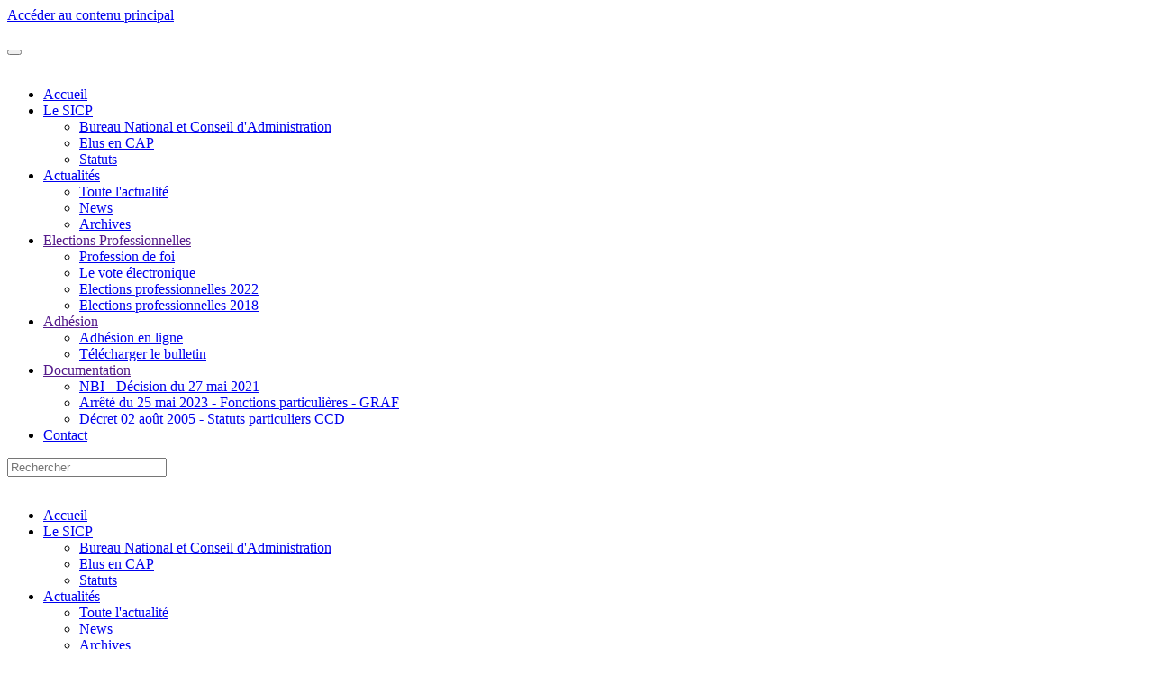

--- FILE ---
content_type: text/html; charset=utf-8
request_url: http://www.commissaires.fr/asa/863-arrete-modifiant-la-liste-des-circonscriptions-de-police-ouvrant-droit-a-lasa
body_size: 5985
content:
<!DOCTYPE html>
<html lang="fr-fr" dir="ltr">
    <head>
        <meta name="viewport" content="width=device-width, initial-scale=1">
        <link rel="icon" href="/images/phocafavicon/epaule.jpg" sizes="any">
                <link rel="apple-touch-icon" href="/templates/yootheme/packages/theme-joomla/assets/images/apple-touch-icon.png">
        <meta charset="utf-8">
	<meta name="author" content="Administrator">
	<meta name="description" content="Site d'information du syndicat indépendant des commissaires de police">
	<meta name="generator" content="Joomla! - Open Source Content Management">
	<title>Arrêté modifiant la liste des circonscriptions de police ouvrant droit à l'ASA</title>
	<link href="http://www.commissaires.fr/component/search/?id=863&amp;Itemid=193&amp;catid=88&amp;format=opensearch" rel="search" title="Valider SICP" type="application/opensearchdescription+xml">
<link href="/media/vendor/joomla-custom-elements/css/joomla-alert.min.css?0.4.1" rel="stylesheet">
	<link href="/media/system/css/joomla-fontawesome.min.css?4.5.33" rel="preload" as="style" onload="this.onload=null;this.rel='stylesheet'">
	<link href="/templates/yootheme/css/theme.13.css?1768297448" rel="stylesheet">
<script type="application/json" class="joomla-script-options new">{"joomla.jtext":{"ERROR":"Erreur","MESSAGE":"Message","NOTICE":"Annonce","WARNING":"Alerte","JCLOSE":"Fermer","JOK":"OK","JOPEN":"Ouvrir"},"system.paths":{"root":"","rootFull":"https:\/\/commissaires.fr\/","base":"","baseFull":"https:\/\/commissaires.fr\/"},"csrf.token":"5391164a00714fd6e29b361c06de8132"}</script>
	<script src="/media/system/js/core.min.js?a3d8f8"></script>
	<script src="/media/system/js/messages.min.js?9a4811" type="module"></script>
	<script src="/templates/yootheme/packages/theme-cookie/app/cookie.min.js?4.5.33" defer></script>
	<script src="/templates/yootheme/vendor/assets/uikit/dist/js/uikit.min.js?4.5.33"></script>
	<script src="/templates/yootheme/vendor/assets/uikit/dist/js/uikit-icons-paladin.min.js?4.5.33"></script>
	<script src="/templates/yootheme/js/theme.js?4.5.33"></script>
	<script type="application/ld+json">{"@context":"https://schema.org","@graph":[{"@type":"Organization","@id":"https://commissaires.fr/#/schema/Organization/base","name":"SICP","url":"https://commissaires.fr/"},{"@type":"WebSite","@id":"https://commissaires.fr/#/schema/WebSite/base","url":"https://commissaires.fr/","name":"SICP","publisher":{"@id":"https://commissaires.fr/#/schema/Organization/base"}},{"@type":"WebPage","@id":"https://commissaires.fr/#/schema/WebPage/base","url":"http://www.commissaires.fr/asa/863-arrete-modifiant-la-liste-des-circonscriptions-de-police-ouvrant-droit-a-lasa","name":"Arrêté modifiant la liste des circonscriptions de police ouvrant droit à l'ASA","description":"Site d'information du syndicat indépendant des commissaires de police","isPartOf":{"@id":"https://commissaires.fr/#/schema/WebSite/base"},"about":{"@id":"https://commissaires.fr/#/schema/Organization/base"},"inLanguage":"fr-FR"},{"@type":"Article","@id":"https://commissaires.fr/#/schema/com_content/article/863","name":"Arrêté modifiant la liste des circonscriptions de police ouvrant droit à l'ASA","headline":"Arrêté modifiant la liste des circonscriptions de police ouvrant droit à l'ASA","inLanguage":"fr-FR","isPartOf":{"@id":"https://commissaires.fr/#/schema/WebPage/base"}}]}</script>
	<script>window.yootheme ||= {}; var $theme = yootheme.theme = {"cookie":{"mode":"notification","template":"<div class=\"tm-cookie-banner uk-section uk-section-xsmall uk-section-secondary uk-position-bottom uk-position-fixed\">\n        <div class=\"uk-container uk-container-expand uk-text-center\">\n\n            <p>Notre site utilise simplement des cookies de fonctionnement, nous ne r\u00e9cup\u00e9rons aucune donn\u00e9es personnelles provenant d'autres services ou sites.<\/p>\n                            <button type=\"button\" class=\"js-accept uk-button uk-button-default uk-margin-small-left\" data-uk-toggle=\"target: !.uk-section; animation: true\">Ok<\/button>\n            \n            \n        <\/div>\n    <\/div>","position":"bottom"},"i18n":{"close":{"label":"Fermer"},"totop":{"label":"Retour en haut"},"marker":{"label":"Ouvrir"},"navbarToggleIcon":{"label":"Ouvrir le Menu"},"paginationPrevious":{"label":"Page pr\u00e9c\u00e9dente"},"paginationNext":{"label":"Page suivante"},"searchIcon":{"toggle":"Ouvrir la recherche","submit":"Soumettre la recherche"},"slider":{"next":"Diapo suivante","previous":"Diapo pr\u00e9c\u00e9dente","slideX":"Diapositive %s","slideLabel":"%s sur %s"},"slideshow":{"next":"Diapo suivante","previous":"Diapo pr\u00e9c\u00e9dente","slideX":"Diapositive %s","slideLabel":"%s sur %s"},"lightboxPanel":{"next":"Diapo suivante","previous":"Diapo pr\u00e9c\u00e9dente","slideLabel":"%s sur %s","close":"Fermer"}}};</script>

    </head>
    <body class="">

        <div class="uk-hidden-visually uk-notification uk-notification-top-left uk-width-auto">
            <div class="uk-notification-message">
                <a href="#tm-main" class="uk-link-reset">Accéder au contenu principal</a>
            </div>
        </div>

        
        
        <div class="tm-page">

                        


<header class="tm-header-mobile uk-hidden@m">


    
        <div class="uk-navbar-container">

            <div class="uk-container uk-container-expand">
                <nav class="uk-navbar" uk-navbar="{&quot;align&quot;:&quot;left&quot;,&quot;container&quot;:&quot;.tm-header-mobile&quot;,&quot;boundary&quot;:&quot;.tm-header-mobile .uk-navbar-container&quot;}">

                                        <div class="uk-navbar-left ">

                        
                                                    <a uk-toggle href="#tm-dialog-mobile" class="uk-navbar-toggle">

        
        <div uk-navbar-toggle-icon></div>

        
    </a>
                        
                        
                    </div>
                    
                                        <div class="uk-navbar-center">

                                                    <a href="http://www.commissaires.fr/" aria-label="Retour Accueil" class="uk-logo uk-navbar-item">
    <picture>
<source type="image/webp" srcset="/templates/yootheme/cache/9f/logo-9f84896f.webp 164w, /templates/yootheme/cache/22/logo-229f5865.webp 327w, /templates/yootheme/cache/ac/logo-ac753f5f.webp 328w" sizes="(min-width: 164px) 164px">
<img alt loading="eager" src="/templates/yootheme/cache/38/logo-38d9c9d5.png" width="164" height="35">
</picture></a>
                        
                        
                    </div>
                    
                    
                </nav>
            </div>

        </div>

    



        <div id="tm-dialog-mobile" uk-offcanvas="container: true; overlay: true" mode="slide">
        <div class="uk-offcanvas-bar uk-flex uk-flex-column">

                        <button class="uk-offcanvas-close uk-close-large" type="button" uk-close uk-toggle="cls: uk-close-large; mode: media; media: @s"></button>
            
                        <div class="uk-margin-auto-bottom">
                
<div class="uk-grid uk-child-width-1-1" uk-grid>    <div>
<div class="uk-panel" id="module-tm-4">

    
    <a href="http://www.commissaires.fr/" aria-label="Retour Accueil" class="uk-logo">
    <picture>
<source type="image/webp" srcset="/templates/yootheme/cache/9f/logo-9f84896f.webp 164w, /templates/yootheme/cache/22/logo-229f5865.webp 327w, /templates/yootheme/cache/ac/logo-ac753f5f.webp 328w" sizes="(min-width: 164px) 164px">
<img alt loading="eager" src="/templates/yootheme/cache/38/logo-38d9c9d5.png" width="164" height="35">
</picture></a>
</div>
</div>    <div>
<div class="uk-panel" id="module-menu-dialog-mobile">

    
    
<ul class="uk-nav uk-nav-default uk-nav-accordion" uk-nav="targets: &gt; .js-accordion">
    
	<li class="item-114"><a href="/">Accueil</a></li>
	<li class="item-27 uk-parent"><a href="/sicp">Le SICP <span uk-nav-parent-icon></span></a>
	<ul class="uk-nav-sub">

		<li class="item-2"><a href="/sicp/bn">Bureau National et Conseil d'Administration</a></li>
		<li class="item-37"><a href="/sicp/cap">Elus en CAP</a></li>
		<li class="item-48"><a href="/sicp/statuts">Statuts</a></li></ul></li>
	<li class="item-68 uk-parent"><a href="/actualites">Actualités <span uk-nav-parent-icon></span></a>
	<ul class="uk-nav-sub">

		<li class="item-392"><a href="/actualites/toute-lactualite">Toute l'actualité</a></li>
		<li class="item-209"><a href="/actualites/news">News</a></li>
		<li class="item-386"><a href="/actualites/archives?catid[0]=">Archives</a></li></ul></li>
	<li class="item-111 js-accordion uk-parent"><a href>Elections Professionnelles <span uk-nav-parent-icon></span></a>
	<ul class="uk-nav-sub">

		<li class="item-182"><a href="/elections-professionnelles-decembre-2014/profession-de-foi">Profession de foi</a></li>
		<li class="item-183"><a href="/elections-professionnelles-decembre-2014/le-vote-electronique">Le vote électronique</a></li>
		<li class="item-364"><a href="/elections-professionnelles-decembre-2014/elections-professionnelles-2022">Elections professionnelles 2022</a></li>
		<li class="item-365"><a href="/elections-professionnelles-decembre-2014/elections-professionnelles-2018">Elections professionnelles 2018</a></li></ul></li>
	<li class="item-83 js-accordion uk-parent"><a href>Adhésion <span uk-nav-parent-icon></span></a>
	<ul class="uk-nav-sub">

		<li class="item-84"><a href="/adhesion/adherer-via-paypal">Adhésion en ligne</a></li>
		<li class="item-50"><a href="https://www.commissaires.fr/phocadownload/2026/adhesion/Bulletin_Adhesion_Annee2026.pdf" target="_blank">Télécharger le bulletin</a></li></ul></li>
	<li class="item-333 js-accordion uk-parent"><a href>Documentation <span uk-nav-parent-icon></span></a>
	<ul class="uk-nav-sub">

		<li class="item-334"><a href="https://www.legifrance.gouv.fr/jorf/id/JORFTEXT000043567408" target="_blank">NBI - Décision du 27 mai 2021</a></li>
		<li class="item-302"><a href="https://www.legifrance.gouv.fr/jorf/id/JORFTEXT000047636731" target="_blank">Arrêté du 25 mai 2023 - Fonctions particulières - GRAF</a></li>
		<li class="item-393"><a href="https://www.legifrance.gouv.fr/loda/id/JORFTEXT000000813276" target="_blank">Décret 02 août 2005 - Statuts particuliers CCD</a></li></ul></li>
	<li class="item-41"><a href="/contacter-le-syndicat-independant-des-commissaires-de-police">Contact</a></li></ul>

</div>
</div>    <div>
<div class="uk-panel" id="module-tm-5">

    
    

    <form id="search-tm-5" action="/asa/863-arrete-modifiant-la-liste-des-circonscriptions-de-police-ouvrant-droit-a-lasa" method="post" role="search" class="uk-search uk-search-default uk-width-1-1"><span uk-search-icon></span><input name="searchword" placeholder="Rechercher" minlength="3" aria-label="Rechercher" type="search" class="uk-search-input"><input type="hidden" name="task" value="search"><input type="hidden" name="option" value="com_search"><input type="hidden" name="Itemid" value="193"></form>
    

</div>
</div></div>
            </div>
            
            
        </div>
    </div>
    
    
    

</header>




<header class="tm-header uk-visible@m">



    
        <div class="uk-navbar-container">

            <div class="uk-container uk-container-expand">
                <nav class="uk-navbar" uk-navbar="{&quot;align&quot;:&quot;left&quot;,&quot;container&quot;:&quot;.tm-header&quot;,&quot;boundary&quot;:&quot;.tm-header .uk-navbar-container&quot;}">

                                        <div class="uk-navbar-left ">

                                                    <a href="http://www.commissaires.fr/" aria-label="Retour Accueil" class="uk-logo uk-navbar-item">
    <picture>
<source type="image/webp" srcset="/templates/yootheme/cache/9f/logo-9f84896f.webp 164w, /templates/yootheme/cache/22/logo-229f5865.webp 327w, /templates/yootheme/cache/ac/logo-ac753f5f.webp 328w" sizes="(min-width: 164px) 164px">
<img alt loading="eager" src="/templates/yootheme/cache/38/logo-38d9c9d5.png" width="164" height="35">
</picture></a>
                        
                                                    
<ul class="uk-navbar-nav">
    
	<li class="item-114"><a href="/">Accueil</a></li>
	<li class="item-27 uk-parent"><a href="/sicp">Le SICP</a>
	<div class="uk-drop uk-navbar-dropdown"><div><ul class="uk-nav uk-navbar-dropdown-nav">

		<li class="item-2"><a href="/sicp/bn">Bureau National et Conseil d'Administration</a></li>
		<li class="item-37"><a href="/sicp/cap">Elus en CAP</a></li>
		<li class="item-48"><a href="/sicp/statuts">Statuts</a></li></ul></div></div></li>
	<li class="item-68 uk-parent"><a href="/actualites">Actualités</a>
	<div class="uk-drop uk-navbar-dropdown"><div><ul class="uk-nav uk-navbar-dropdown-nav">

		<li class="item-392"><a href="/actualites/toute-lactualite">Toute l'actualité</a></li>
		<li class="item-209"><a href="/actualites/news">News</a></li>
		<li class="item-386"><a href="/actualites/archives?catid[0]=">Archives</a></li></ul></div></div></li>
	<li class="item-111 uk-parent"><a role="button">Elections Professionnelles</a>
	<div class="uk-drop uk-navbar-dropdown" mode="hover" pos="bottom-left"><div><ul class="uk-nav uk-navbar-dropdown-nav">

		<li class="item-182"><a href="/elections-professionnelles-decembre-2014/profession-de-foi">Profession de foi</a></li>
		<li class="item-183"><a href="/elections-professionnelles-decembre-2014/le-vote-electronique">Le vote électronique</a></li>
		<li class="item-364"><a href="/elections-professionnelles-decembre-2014/elections-professionnelles-2022">Elections professionnelles 2022</a></li>
		<li class="item-365"><a href="/elections-professionnelles-decembre-2014/elections-professionnelles-2018">Elections professionnelles 2018</a></li></ul></div></div></li>
	<li class="item-83 uk-parent"><a role="button">Adhésion</a>
	<div class="uk-drop uk-navbar-dropdown" mode="hover" pos="bottom-left"><div><ul class="uk-nav uk-navbar-dropdown-nav">

		<li class="item-84"><a href="/adhesion/adherer-via-paypal">Adhésion en ligne</a></li>
		<li class="item-50"><a href="https://www.commissaires.fr/phocadownload/2026/adhesion/Bulletin_Adhesion_Annee2026.pdf" target="_blank">Télécharger le bulletin</a></li></ul></div></div></li>
	<li class="item-333 uk-parent"><a role="button">Documentation</a>
	<div class="uk-drop uk-navbar-dropdown" mode="hover" pos="bottom-left"><div><ul class="uk-nav uk-navbar-dropdown-nav">

		<li class="item-334"><a href="https://www.legifrance.gouv.fr/jorf/id/JORFTEXT000043567408" target="_blank">NBI - Décision du 27 mai 2021</a></li>
		<li class="item-302"><a href="https://www.legifrance.gouv.fr/jorf/id/JORFTEXT000047636731" target="_blank">Arrêté du 25 mai 2023 - Fonctions particulières - GRAF</a></li>
		<li class="item-393"><a href="https://www.legifrance.gouv.fr/loda/id/JORFTEXT000000813276" target="_blank">Décret 02 août 2005 - Statuts particuliers CCD</a></li></ul></div></div></li>
	<li class="item-41"><a href="/contacter-le-syndicat-independant-des-commissaires-de-police">Contact</a></li></ul>

                        
                        
                    </div>
                    
                    
                    
                </nav>
            </div>

        </div>

    






        <div id="tm-dialog" uk-offcanvas="container: true" mode="slide" flip>
        <div class="uk-offcanvas-bar uk-flex uk-flex-column">

            <button class="uk-offcanvas-close uk-close-large" type="button" uk-close uk-toggle="cls: uk-close-large; mode: media; media: @s"></button>

                        <div class="uk-margin-auto-bottom tm-height-expand">
                
<div class="uk-panel" id="module-tm-3">

    
    <a href="http://www.commissaires.fr/" aria-label="Retour Accueil" class="uk-logo">
    <picture>
<source type="image/webp" srcset="/templates/yootheme/cache/9f/logo-9f84896f.webp 164w, /templates/yootheme/cache/22/logo-229f5865.webp 327w, /templates/yootheme/cache/ac/logo-ac753f5f.webp 328w" sizes="(min-width: 164px) 164px">
<img alt loading="eager" src="/templates/yootheme/cache/38/logo-38d9c9d5.png" width="164" height="35">
</picture></a>
</div>

            </div>
            
            
        </div>
    </div>
    
    
    


</header>

            
            <div id="module-195" class="builder"><style class="uk-margin-remove-adjacent">#module-195\#0{margin-top : 15px;}</style><div class="uk-grid-margin uk-container uk-container-large"><div class="uk-grid tm-grid-expand uk-child-width-1-1">
<div class="uk-width-1-1">
    
        
            
            
            
                
                    
<div class="uk-margin" uk-slideshow="minHeight: 150; maxHeight: 188; animation: fade; autoplay: 1; pauseOnHover: false; ;" id="module-195#0">
    <div class="uk-position-relative">
        
            <div class="uk-slideshow-items">                
                    <div class="el-item">

    
        
                        <div class="uk-position-cover uk-animation-kenburns uk-animation-reverse" style="-webkit-animation-duration: 5s; animation-duration: 5s;">            
                
<picture>
<source type="image/webp" srcset="/templates/yootheme/cache/54/1-541296b3.webp 768w, /templates/yootheme/cache/57/1-57992028.webp 958w, /templates/yootheme/cache/b8/1-b8cb96c9.webp 959w, /templates/yootheme/cache/66/1-66f3ec91.webp 960w" sizes="(max-aspect-ratio: 960/160) 600vh">
<img src="/templates/yootheme/cache/b6/1-b6575f0b.jpeg" width="960" height="160" alt loading="lazy" class="el-image" uk-cover>
</picture>
                        </div>            
        
        
        
    
</div>
                
                    <div class="el-item">

    
        
                        <div class="uk-position-cover uk-animation-kenburns uk-animation-reverse" style="-webkit-animation-duration: 5s; animation-duration: 5s;">            
                
<picture>
<source type="image/webp" srcset="/templates/yootheme/cache/03/ban-1-03d8fac6.webp 768w, /templates/yootheme/cache/76/ban-1-76215b32.webp 958w, /templates/yootheme/cache/ee/ban-1-ee622b14.webp 960w" sizes="(max-aspect-ratio: 960/188) 511vh">
<img src="/templates/yootheme/cache/f5/ban-1-f59902e9.jpeg" width="960" height="188" alt loading="lazy" class="el-image" uk-cover>
</picture>
                        </div>            
        
        
        
    
</div>
                
                    <div class="el-item">

    
        
                        <div class="uk-position-cover uk-animation-kenburns uk-animation-reverse" style="-webkit-animation-duration: 5s; animation-duration: 5s;">            
                
<picture>
<source type="image/webp" srcset="/templates/yootheme/cache/b8/ban-ensp-b868ff39.webp 768w, /templates/yootheme/cache/cd/ban-ensp-cd915ecd.webp 958w, /templates/yootheme/cache/1c/ban-ensp-1c72c8ed.webp 960w" sizes="(max-aspect-ratio: 960/188) 511vh">
<img src="/templates/yootheme/cache/e3/ban-ensp-e3b20f4f.jpeg" width="960" height="188" alt loading="lazy" class="el-image" uk-cover>
</picture>
                        </div>            
        
        
        
    
</div>
                
                    <div class="el-item">

    
        
                        <div class="uk-position-cover uk-animation-kenburns uk-animation-reverse" style="-webkit-animation-duration: 5s; animation-duration: 5s;">            
                
<picture>
<source type="image/webp" srcset="/templates/yootheme/cache/90/ban-logos-90ba6254.webp 768w, /templates/yootheme/cache/e5/ban-logos-e543c3a0.webp 958w, /templates/yootheme/cache/78/ban-logos-78f88f3a.webp 960w" sizes="(max-aspect-ratio: 960/188) 511vh">
<img src="/templates/yootheme/cache/89/ban-logos-892b6a52.jpeg" width="960" height="188" alt loading="lazy" class="el-image" uk-cover>
</picture>
                        </div>            
        
        
        
    
</div>
                            </div>
        
                

    <div class="uk-visible@s uk-position-medium uk-position-center-left" uk-inverse>    <a class="el-slidenav" href="#" uk-slidenav-previous uk-slideshow-item="previous"></a>    </div>
    <div class="uk-visible@s uk-position-medium uk-position-center-right" uk-inverse>    <a class="el-slidenav" href="#" uk-slidenav-next uk-slideshow-item="next"></a>    </div>
        
        
    </div>
    
</div>
                
            
        
    
</div></div></div></div>

            <main id="tm-main"  class="tm-main uk-section uk-section-default" uk-height-viewport="expand: true">

                                <div class="uk-container">

                    
                            
                
                <div id="system-message-container" aria-live="polite"></div>

                
<article id="article-863" class="uk-article" data-permalink="http://www.commissaires.fr/asa/863-arrete-modifiant-la-liste-des-circonscriptions-de-police-ouvrant-droit-a-lasa" typeof="Article" vocab="https://schema.org/">

    <meta property="name" content="Arrêté modifiant la liste des circonscriptions de police ouvrant droit à l'ASA">
    <meta property="author" typeof="Person" content="Administrator">
    <meta property="dateModified" content="2025-06-30T13:11:05+02:00">
    <meta property="datePublished" content="2015-12-22T10:26:21+01:00">
    <meta class="uk-margin-remove-adjacent" property="articleSection" content="ASA">

    
    
                        
                    <h1 property="headline" class="uk-margin-small-top uk-margin-remove-bottom uk-article-title">
                Arrêté modifiant la liste des circonscriptions de police ouvrant droit à l'ASA            </h1>
        
        
        
        
            
            
            
        
        
                <div  class="uk-margin-medium-top" property="text">

            
                            
<p><a href="/files/2015/adherents/general/ASA 122015.pdf">Notre <span data-scayt_word="écrit" data-scaytid="2">écrit</span></a></p>
<p><a href="https://www.commissaires.fr/phocadownload/2025/doc/Arr%C3%AAt%C3%A9%20ASA%2012%202015.pdf"><span data-scayt_word="Nouvel" data-scaytid="3">Nouvel</span> <span data-scayt_word="arrêté" data-scaytid="4">arrêté</span> <span data-scayt_word="ASA" data-scaytid="5">ASA</span></a></p>             
        </div>
        
        
        
        
        
        
        
    
</article>


                
                        
                </div>
                
            </main>

            

                        <footer>
                <!-- Builder #footer -->
<div class="uk-section-muted uk-section">
    
        
        
        
            
                                <div class="uk-container">                
                    <div class="uk-grid tm-grid-expand uk-grid-margin" uk-grid>
<div class="uk-grid-item-match uk-flex-middle uk-width-1-3@m">
    
        
            
            
                        <div class="uk-panel uk-width-1-1">            
                
                    
<div class="uk-margin">
        <a class="el-link" href="/non-categorise/992-interiale-mutuelle"><picture>
<source type="image/webp" srcset="/templates/yootheme/cache/cd/Interiale_logo_CMJN-cd176067.webp 768w, /templates/yootheme/cache/ab/Interiale_logo_CMJN-ab585072.webp 1024w, /templates/yootheme/cache/bf/Interiale_logo_CMJN-bfc6f34a.webp 1366w, /templates/yootheme/cache/60/Interiale_logo_CMJN-60591c5a.webp 1600w, /templates/yootheme/cache/8b/Interiale_logo_CMJN-8bed6f34.webp 1920w, /templates/yootheme/cache/88/Interiale_logo_CMJN-8870ddd3.webp 2553w" sizes="(min-width: 2553px) 2553px">
<img src="/templates/yootheme/cache/46/Interiale_logo_CMJN-464a9ca5.jpeg" width="2553" height="1452" class="el-image" alt loading="lazy">
</picture></a>    
    
</div>
                
                        </div>            
        
    
</div>
<div class="uk-grid-item-match uk-flex-middle uk-width-1-3@m">
    
        
            
            
                        <div class="uk-panel uk-width-1-1">            
                
                    
<div class="uk-margin uk-text-center">
        <picture>
<source type="image/webp" srcset="/templates/yootheme/cache/6a/cfe-6a997240.webp 167w" sizes="(min-width: 167px) 167px">
<img src="/templates/yootheme/cache/82/cfe-82f215da.png" width="167" height="120" class="el-image" alt loading="lazy">
</picture>    
    
</div>
                
                        </div>            
        
    
</div>
<div class="uk-grid-item-match uk-flex-middle uk-width-1-3@m">
    
        
            
            
                        <div class="uk-panel uk-width-1-1">            
                
                    
<div class="uk-margin uk-text-center">
        <a class="el-link" href="https://www.prefon-retraite.fr/"><picture>
<source type="image/webp" srcset="/templates/yootheme/cache/27/logo-prefon-273d6da5.webp 160w" sizes="(min-width: 160px) 160px">
<img src="/templates/yootheme/cache/61/logo-prefon-61a57e05.jpeg" width="160" height="120" class="el-image" alt loading="lazy">
</picture></a>    
    
</div>
                
                        </div>            
        
    
</div></div><div class="uk-grid tm-grid-expand uk-margin-small" uk-grid>
<div class="uk-grid-item-match uk-width-1-2@s uk-width-1-4@m">
        <div class="uk-tile-muted uk-tile  uk-tile-xsmall">    
        
            
            
            
                
                    
<h1 class="uk-h5 uk-text-secondary">        Thématiques    </h1><hr class="uk-divider-small">
<ul class="uk-list">
    
    
                <li class="el-item">            <div class="el-content uk-panel"><a href="/asa" class="el-link uk-margin-remove-last-child">ASA</a></div>        </li>                <li class="el-item">            <div class="el-content uk-panel"><a href="/retraite" class="el-link uk-margin-remove-last-child">Retraite</a></div>        </li>                <li class="el-item">            <div class="el-content uk-panel"><a href="/indemnite-de-responsabilite-et-de-performance-77" class="el-link uk-margin-remove-last-child">Indemnité de Responsabilité et de Performance</a></div>        </li>                <li class="el-item">            <div class="el-content uk-panel"><a href="/garde-a-vue-78" class="el-link uk-margin-remove-last-child">Garde à vue</a></div>        </li>                <li class="el-item">            <div class="el-content uk-panel"><a href="/procedure-penale" class="el-link uk-margin-remove-last-child">Procédure pénale</a></div>        </li>                <li class="el-item">            <div class="el-content uk-panel"><a href="/thematique-tous-les-articles" class="el-link uk-margin-remove-last-child">Tous les articles</a></div>        </li>        
    
    
</ul>
                
            
        
        </div>    
</div>
<div class="uk-grid-item-match uk-width-1-2@s uk-width-1-4@m">
        <div class="uk-tile-muted uk-tile  uk-tile-xsmall">    
        
            
            
            
                
                    
<h1 class="uk-h4 uk-text-secondary">        Mutations et avancements    </h1><hr class="uk-divider-small">
<ul class="uk-list">
    
    
                <li class="el-item">            <div class="el-content uk-panel"><a href="/tous-les-articles" class="el-link uk-margin-remove-last-child">Tous les articles</a></div>        </li>                <li class="el-item">            <div class="el-content uk-panel"><a href="/avancement" class="el-link uk-margin-remove-last-child">Avancement</a></div>        </li>                <li class="el-item">            <div class="el-content uk-panel"><a href="/mutation" class="el-link uk-margin-remove-last-child">Mutation</a></div>        </li>        
    
    
</ul>
                
            
        
        </div>    
</div>
<div class="uk-grid-item-match uk-width-1-2@s uk-width-1-4@m">
        <div class="uk-tile-muted uk-tile  uk-tile-xsmall">    
        
            
            
            
                
                    
<h1 class="uk-h5 uk-text-secondary">        Documentation    </h1><hr class="uk-divider-small">
<ul class="uk-list">
    
    
                <li class="el-item">            <div class="el-content uk-panel"><a href="/grille-indiciaire" class="el-link uk-margin-remove-last-child">Grille indiciaire et rémunérations moyennes</a></div>        </li>                <li class="el-item">            <div class="el-content uk-panel"><a href="/nomenclature" class="el-link uk-margin-remove-last-child">Nomenclature</a></div>        </li>                <li class="el-item">            <div class="el-content uk-panel"><a href="/demenagement" class="el-link uk-margin-remove-last-child">Déménagement</a></div>        </li>                <li class="el-item">            <div class="el-content uk-panel"><a href="/attributs-de-postes" class="el-link uk-margin-remove-last-child">Attributs de postes</a></div>        </li>        
    
    
</ul>
                
            
        
        </div>    
</div>
<div class="uk-grid-item-match uk-width-1-2@s uk-width-1-4@m">
        <div class="uk-tile-muted uk-tile  uk-tile-xsmall">    
        
            
            
            
                
                    
<h1 class="uk-h5 uk-text-secondary">        Nous contacter    </h1><hr class="uk-divider-small"><div class="uk-panel uk-margin"><p>SICP<br /> <small>Syndicat Indépendant des Commissaires de Police</small></p>
<p>4 rue blanche<br />95230 Soisy-sous-Montmorency<br />Tél. 09.87.10.75.63</p>
<p><i>secretariat[a]commissaires.fr</i></p></div>
                
            
        
        </div>    
</div></div><div class="uk-grid tm-grid-expand uk-child-width-1-1 uk-grid-margin">
<div class="uk-width-1-1@m">
    
        
            
            
            
                
                    <div class="uk-panel uk-margin uk-text-center"><p><a href="/mentions-legales">Mentions légales</a></p></div>
                
            
        
    
</div></div>
                                </div>                
            
        
    
</div>            </footer>
            
        </div>

        
        

    </body>
</html>
